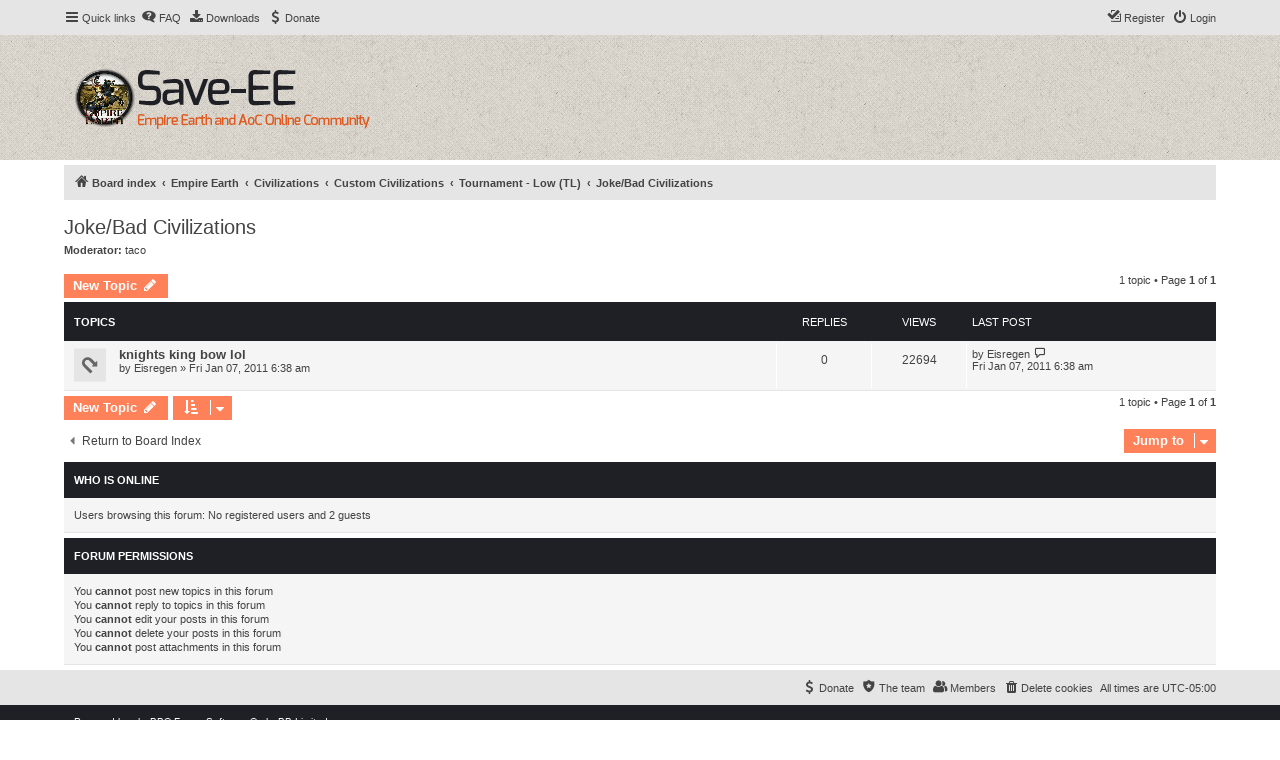

--- FILE ---
content_type: text/html; charset=UTF-8
request_url: http://www.save-ee.com/viewforum.php?f=108&sid=28336bb55a6fce7d7a5d8efec15faa75
body_size: 6783
content:
<!DOCTYPE html>
<html dir="ltr" lang="en-gb">
<head>
<meta charset="utf-8" />
<meta http-equiv="X-UA-Compatible" content="IE=edge">
<meta name="viewport" content="width=device-width, initial-scale=1" />


<title>Joke/Bad Civilizations - Save Empire Earth</title>


	<link rel="canonical" href="http://www.save-ee.com/viewforum.php?f=108">

<!--
	phpBB style name: proflat
	Based on style:   prosilver (this is the default phpBB3 style)
	Original author:  Tom Beddard ( http://www.subBlue.com/ )
	Modified by:      Mazeltof ( http://www.mazeland.fr/ )
-->

<link href="./assets/css/font-awesome.min.css?assets_version=36" rel="stylesheet">
<link href="./styles/prosilver/theme/stylesheet.css?assets_version=36" rel="stylesheet">
<link href="./styles/proflat_deep_orange/theme/style_proflat.css?assets_version=36" rel="stylesheet">
<link href="./styles/proflat_deep_orange/theme/color_proflat.css?assets_version=36" rel="stylesheet">




<!--[if lte IE 9]>
	<link href="./styles/proflat_deep_orange/theme/tweaks.css?assets_version=36" rel="stylesheet">
<![endif]-->



<link href="./ext/oxpus/dlext/styles/prosilver/theme/dl_ext.css?assets_version=36" rel="stylesheet" media="screen" />
<link href="./ext/phpbb/pages/styles/prosilver/theme/pages_common.css?assets_version=36" rel="stylesheet" media="screen" />



</head>
<body id="phpbb" class="nojs notouch section-viewforum ltr ">


	<a id="top" class="top-anchor" accesskey="t"></a>
	<div id="page-header">
		<div class="navbar" role="navigation">
	<div class="navbar-container">
	<div class="inner">

	<ul id="nav-main" class="nav-main linklist" role="menubar">

		<li id="quick-links" class="quick-links dropdown-container responsive-menu hidden" data-skip-responsive="true">
			<a href="#" class="dropdown-trigger">
				<i class="icon fa-bars fa-fw" aria-hidden="true"></i><span>Quick links</span>
			</a>
			<div class="dropdown">
				<div class="pointer"><div class="pointer-inner"></div></div>
				<ul class="dropdown-contents" role="menu">
					
					
											<li class="separator"></li>
													<li>
								<a href="./memberlist.php?sid=0b013ff8514efce20cd46cdf90e44b84" role="menuitem">
									<i class="icon fa-group fa-fw" aria-hidden="true"></i><span>Members</span>
								</a>
							</li>
																			<li>
								<a href="./memberlist.php?mode=team&amp;sid=0b013ff8514efce20cd46cdf90e44b84" role="menuitem">
									<i class="icon fa-shield fa-fw" aria-hidden="true"></i><span>The team</span>
								</a>
							</li>
																<li class="separator"></li>

									</ul>
			</div>
		</li>

				<li data-skip-responsive="true">
			<a href="/help/faq?sid=0b013ff8514efce20cd46cdf90e44b84" rel="help" title="Frequently Asked Questions" role="menuitem">
				<i class="icon fa-question-circle fa-fw" aria-hidden="true"></i><span>FAQ</span>
			</a>
		</li>
		<li data-last-responsive="true">
	<a href="/dlext/index?sid=0b013ff8514efce20cd46cdf90e44b84" title="Downloads" role="menuitem">
		<i class="icon fa-download fa-fw" aria-hidden="true"></i><span>Downloads</span>
	</a>
</li>
			<li >
			<a href="/donate?sid=0b013ff8514efce20cd46cdf90e44b84" title="Donate" role="menuitem">
				<i class="icon fa-dollar fa-fw" aria-hidden="true"></i><span>Donate</span>
			</a>
		</li>
					
			<li class="rightside"  data-skip-responsive="true">
			<a href="./ucp.php?mode=login&amp;redirect=viewforum.php%3Ff%3D108&amp;sid=0b013ff8514efce20cd46cdf90e44b84" title="Login" accesskey="x" role="menuitem">
				<i class="icon fa-power-off fa-fw" aria-hidden="true"></i><span>Login</span>
			</a>
		</li>
					<li class="rightside" data-skip-responsive="true">
				<a href="./ucp.php?mode=register&amp;sid=0b013ff8514efce20cd46cdf90e44b84" role="menuitem">
					<i class="icon fa-pencil-square-o  fa-fw" aria-hidden="true"></i><span>Register</span>
				</a>
			</li>
						</ul>
	</div>
	</div>
</div>		<div class="headerbar" role="banner">
		<div class="headerbar-container">
					<div class="inner">

			<div id="site-description" class="site-description">
				<a id="logo" class="logo" href="./index.php?sid=0b013ff8514efce20cd46cdf90e44b84" title="Save Empire Earth - Board index">
					<span class="site_logo" role="img" aria-label="Save Empire Earth logo"></span>
				</a>
				<p class="skiplink"><a href="#start_here">Skip to content</a></p>
			</div>

									
			</div>
					</div>
		</div>
	</div>

<div id="wrap" class="wrap">

				<div class="navbar" role="navigation">
	<div class="inner">

	<ul id="nav-breadcrumbs" class="nav-breadcrumbs linklist navlinks" role="menubar">
								<li class="breadcrumbs" itemscope itemtype="http://schema.org/BreadcrumbList">
										<span class="crumb"  itemtype="http://schema.org/ListItem" itemprop="itemListElement" itemscope><a href="./index.php?sid=0b013ff8514efce20cd46cdf90e44b84" itemtype="https://schema.org/Thing" itemscope itemprop="item" accesskey="h" data-navbar-reference="index"><i class="icon fa-home fa-fw"></i><span itemprop="name">Board index</span></a><meta itemprop="position" content="1" /></span>

																			<span class="crumb"  itemtype="http://schema.org/ListItem" itemprop="itemListElement" itemscope data-forum-id="5"><a href="./viewforum.php?f=5&amp;sid=0b013ff8514efce20cd46cdf90e44b84" itemtype="https://schema.org/Thing" itemscope itemprop="item"><span itemprop="name">Empire Earth</span></a><meta itemprop="position" content="2" /></span>
																							<span class="crumb"  itemtype="http://schema.org/ListItem" itemprop="itemListElement" itemscope data-forum-id="56"><a href="./viewforum.php?f=56&amp;sid=0b013ff8514efce20cd46cdf90e44b84" itemtype="https://schema.org/Thing" itemscope itemprop="item"><span itemprop="name">Civilizations</span></a><meta itemprop="position" content="3" /></span>
																							<span class="crumb"  itemtype="http://schema.org/ListItem" itemprop="itemListElement" itemscope data-forum-id="57"><a href="./viewforum.php?f=57&amp;sid=0b013ff8514efce20cd46cdf90e44b84" itemtype="https://schema.org/Thing" itemscope itemprop="item"><span itemprop="name">Custom Civilizations</span></a><meta itemprop="position" content="4" /></span>
																							<span class="crumb"  itemtype="http://schema.org/ListItem" itemprop="itemListElement" itemscope data-forum-id="58"><a href="./viewforum.php?f=58&amp;sid=0b013ff8514efce20cd46cdf90e44b84" itemtype="https://schema.org/Thing" itemscope itemprop="item"><span itemprop="name">Tournament - Low (TL)</span></a><meta itemprop="position" content="5" /></span>
																							<span class="crumb"  itemtype="http://schema.org/ListItem" itemprop="itemListElement" itemscope data-forum-id="108"><a href="./viewforum.php?f=108&amp;sid=0b013ff8514efce20cd46cdf90e44b84" itemtype="https://schema.org/Thing" itemscope itemprop="item"><span itemprop="name">Joke/Bad Civilizations</span></a><meta itemprop="position" content="6" /></span>
												</li>
		
		
			</ul>

	</div>
</div>

	
	<a id="start_here" class="anchor"></a>
	<div id="page-body" class="page-body" role="main">

		
								<div id="dl_help_popup" class="noshow">
			<div class="dl_help_close"></div>
			<div id="dl_help_content">
    			<h2 class="dl-text-bold" id="dl_help_title">&nbsp;</h2>
    			<h2 id="dl_help_option">&nbsp;</h2>
    			<p id="dl_help_string">&nbsp;</p>
			</div>
		</div>

		<div id="dl_help_bg"></div>
<h2 class="forum-title"><a href="./viewforum.php?f=108&amp;sid=0b013ff8514efce20cd46cdf90e44b84">Joke/Bad Civilizations</a></h2>
<div>
	<!-- NOTE: remove the style="display: none" when you want to have the forum description on the forum body -->
		<p><strong>Moderator:</strong> <a href="./memberlist.php?mode=viewprofile&amp;u=1094&amp;sid=0b013ff8514efce20cd46cdf90e44b84" class="username">taco</a></p></div>



	<div class="action-bar bar-top">

				
		<a href="./posting.php?mode=post&amp;f=108&amp;sid=0b013ff8514efce20cd46cdf90e44b84" class="button" title="Post a new topic">
							<span>New Topic</span> <i class="icon fa-pencil fa-fw" aria-hidden="true"></i>
					</a>
						
	
	
	<div class="pagination">
		1 topic
					&bull; Page <strong>1</strong> of <strong>1</strong>
			</div>

	</div>




	
			<div class="forumbg">
		<div class="inner">
		<ul class="topiclist">
			<li class="header">
				<dl class="row-item">
					<dt><div class="list-inner">Topics</div></dt>
					<dd class="posts">Replies</dd>
					<dd class="views">Views</dd>
					<dd class="lastpost"><span>Last post</span></dd>
				</dl>
			</li>
		</ul>
		<ul class="topiclist topics">
	
				<li class="row bg1">
						<dl class="row-item topic_moved">
				<dt title="Moved topic">
									<div class="list-inner">
																		<a href="./viewtopic.php?f=109&amp;t=2984&amp;sid=0b013ff8514efce20cd46cdf90e44b84" class="topictitle">knights king bow lol</a>																								<br />
						
												<div class="responsive-show" style="display: none;">
							Last post by <a href="./memberlist.php?mode=viewprofile&amp;u=1026&amp;sid=0b013ff8514efce20cd46cdf90e44b84" class="username">Eisregen</a> &laquo; <a href="./viewtopic.php?f=109&amp;t=2984&amp;p=20923&amp;sid=0b013ff8514efce20cd46cdf90e44b84#p20923" title="Go to last post"><time datetime="2011-01-07T11:38:26+00:00">Fri Jan 07, 2011 6:38 am</time></a>
													</div>
													
						<div class="topic-poster responsive-hide left-box">
																												by <a href="./memberlist.php?mode=viewprofile&amp;u=1026&amp;sid=0b013ff8514efce20cd46cdf90e44b84" class="username">Eisregen</a> &raquo; <time datetime="2011-01-07T11:38:26+00:00">Fri Jan 07, 2011 6:38 am</time>
																				</div>

						
											</div>
				</dt>
				<dd class="posts">0 <dfn>Replies</dfn></dd>
				<dd class="views">22694 <dfn>Views</dfn></dd>
				<dd class="lastpost">
					<span><dfn>Last post </dfn>by <a href="./memberlist.php?mode=viewprofile&amp;u=1026&amp;sid=0b013ff8514efce20cd46cdf90e44b84" class="username">Eisregen</a>													<a href="./viewtopic.php?f=109&amp;t=2984&amp;p=20923&amp;sid=0b013ff8514efce20cd46cdf90e44b84#p20923" title="Go to last post">
								<i class="icon fa-external-link-square fa-fw icon-lightgray icon-md" aria-hidden="true"></i><span class="sr-only"></span>
							</a>
												<br /><time datetime="2011-01-07T11:38:26+00:00">Fri Jan 07, 2011 6:38 am</time>
					</span>
				</dd>
			</dl>
					</li>
		
				</ul>
		</div>
	</div>
	

	<div class="action-bar bar-bottom">
					
			<a href="./posting.php?mode=post&amp;f=108&amp;sid=0b013ff8514efce20cd46cdf90e44b84" class="button" title="Post a new topic">
							<span>New Topic</span> <i class="icon fa-pencil fa-fw" aria-hidden="true"></i>
						</a>

						
		
					<form method="post" action="./viewforum.php?f=108&amp;sid=0b013ff8514efce20cd46cdf90e44b84">
			<div class="dropdown-container dropdown-container-left dropdown-button-control sort-tools">
	<span title="Display and sorting options" class="button button-secondary dropdown-trigger dropdown-select">
		<i class="icon fa-sort-amount-asc fa-fw" aria-hidden="true"></i>
		<span class="caret"><i class="icon fa-sort-down fa-fw" aria-hidden="true"></i></span>
	</span>
	<div class="dropdown hidden">
		<div class="pointer"><div class="pointer-inner"></div></div>
		<div class="dropdown-contents">
			<fieldset class="display-options">
							<label>Display: <select name="st" id="st"><option value="0" selected="selected">All Topics</option><option value="1">1 day</option><option value="7">7 days</option><option value="14">2 weeks</option><option value="30">1 month</option><option value="90">3 months</option><option value="180">6 months</option><option value="365">1 year</option></select></label>
								<label>Sort by: <select name="sk" id="sk"><option value="a">Author</option><option value="t" selected="selected">Post time</option><option value="r">Replies</option><option value="s">Subject</option><option value="v">Views</option></select></label>
				<label>Direction: <select name="sd" id="sd"><option value="a">Ascending</option><option value="d" selected="selected">Descending</option></select></label>
								<hr class="dashed" />
				<input type="submit" class="button2" name="sort" value="Go" />
						</fieldset>
		</div>
	</div>
</div>
			</form>
		
		<div class="pagination">
			1 topic
							 &bull; Page <strong>1</strong> of <strong>1</strong>
					</div>
	</div>


<div class="action-bar actions-jump">
		<p class="jumpbox-return">
		<a href="./index.php?sid=0b013ff8514efce20cd46cdf90e44b84" class="left-box arrow-left" accesskey="r">
			<i class="icon fa-angle-left fa-fw icon-black" aria-hidden="true"></i><span>Return to Board Index</span>
		</a>
	</p>
	
		<div class="jumpbox dropdown-container dropdown-container-right dropdown-up dropdown-left dropdown-button-control" id="jumpbox">
			<span title="Jump to" class="button button-secondary dropdown-trigger dropdown-select">
				<span>Jump to</span>
				<span class="caret"><i class="icon fa-sort-down fa-fw" aria-hidden="true"></i></span>
			</span>
		<div class="dropdown">
			<div class="pointer"><div class="pointer-inner"></div></div>
			<ul class="dropdown-contents">
																				<li><a href="./viewforum.php?f=1&amp;sid=0b013ff8514efce20cd46cdf90e44b84" class="jumpbox-cat-link"> <span> Information</span></a></li>
																<li><a href="./viewforum.php?f=2&amp;sid=0b013ff8514efce20cd46cdf90e44b84" class="jumpbox-sub-link"><span class="spacer"></span> <span>&#8627; &nbsp; Announcements</span></a></li>
																<li><a href="./viewforum.php?f=3&amp;sid=0b013ff8514efce20cd46cdf90e44b84" class="jumpbox-sub-link"><span class="spacer"></span> <span>&#8627; &nbsp; Read First</span></a></li>
																<li><a href="./viewforum.php?f=17&amp;sid=0b013ff8514efce20cd46cdf90e44b84" class="jumpbox-sub-link"><span class="spacer"></span> <span>&#8627; &nbsp; Comments and Suggestions</span></a></li>
																<li><a href="./viewforum.php?f=130&amp;sid=0b013ff8514efce20cd46cdf90e44b84" class="jumpbox-cat-link"> <span> NeoEE</span></a></li>
																<li><a href="./viewforum.php?f=131&amp;sid=0b013ff8514efce20cd46cdf90e44b84" class="jumpbox-sub-link"><span class="spacer"></span> <span>&#8627; &nbsp; Support</span></a></li>
																<li><a href="./viewforum.php?f=132&amp;sid=0b013ff8514efce20cd46cdf90e44b84" class="jumpbox-sub-link"><span class="spacer"></span> <span>&#8627; &nbsp; Report Abuse or Cheaters</span></a></li>
																<li><a href="./viewforum.php?f=5&amp;sid=0b013ff8514efce20cd46cdf90e44b84" class="jumpbox-cat-link"> <span> Empire Earth</span></a></li>
																<li><a href="./viewforum.php?f=13&amp;sid=0b013ff8514efce20cd46cdf90e44b84" class="jumpbox-sub-link"><span class="spacer"></span> <span>&#8627; &nbsp; Say Hey!</span></a></li>
																<li><a href="./viewforum.php?f=10&amp;sid=0b013ff8514efce20cd46cdf90e44b84" class="jumpbox-sub-link"><span class="spacer"></span> <span>&#8627; &nbsp; EE General Discussion</span></a></li>
																<li><a href="./viewforum.php?f=11&amp;sid=0b013ff8514efce20cd46cdf90e44b84" class="jumpbox-sub-link"><span class="spacer"></span> <span>&#8627; &nbsp; EE: AoC Discussion</span></a></li>
																<li><a href="./viewforum.php?f=122&amp;sid=0b013ff8514efce20cd46cdf90e44b84" class="jumpbox-sub-link"><span class="spacer"></span> <span>&#8627; &nbsp; One Post Rants</span></a></li>
																<li><a href="./viewforum.php?f=94&amp;sid=0b013ff8514efce20cd46cdf90e44b84" class="jumpbox-sub-link"><span class="spacer"></span> <span>&#8627; &nbsp; Scenario Discussion</span></a></li>
																<li><a href="./viewforum.php?f=62&amp;sid=0b013ff8514efce20cd46cdf90e44b84" class="jumpbox-sub-link"><span class="spacer"></span> <span>&#8627; &nbsp; Strategy</span></a></li>
																<li><a href="./viewforum.php?f=77&amp;sid=0b013ff8514efce20cd46cdf90e44b84" class="jumpbox-sub-link"><span class="spacer"></span><span class="spacer"></span> <span>&#8627; &nbsp; Build Orders</span></a></li>
																<li><a href="./viewforum.php?f=78&amp;sid=0b013ff8514efce20cd46cdf90e44b84" class="jumpbox-sub-link"><span class="spacer"></span><span class="spacer"></span> <span>&#8627; &nbsp; Liga Specific Strategy</span></a></li>
																<li><a href="./viewforum.php?f=56&amp;sid=0b013ff8514efce20cd46cdf90e44b84" class="jumpbox-sub-link"><span class="spacer"></span> <span>&#8627; &nbsp; Civilizations</span></a></li>
																<li><a href="./viewforum.php?f=57&amp;sid=0b013ff8514efce20cd46cdf90e44b84" class="jumpbox-sub-link"><span class="spacer"></span><span class="spacer"></span> <span>&#8627; &nbsp; Custom Civilizations</span></a></li>
																<li><a href="./viewforum.php?f=58&amp;sid=0b013ff8514efce20cd46cdf90e44b84" class="jumpbox-sub-link"><span class="spacer"></span><span class="spacer"></span><span class="spacer"></span> <span>&#8627; &nbsp; Tournament - Low (TL)</span></a></li>
																<li><a href="./viewforum.php?f=108&amp;sid=0b013ff8514efce20cd46cdf90e44b84" class="jumpbox-sub-link"><span class="spacer"></span><span class="spacer"></span><span class="spacer"></span><span class="spacer"></span> <span>&#8627; &nbsp; Joke/Bad Civilizations</span></a></li>
																<li><a href="./viewforum.php?f=59&amp;sid=0b013ff8514efce20cd46cdf90e44b84" class="jumpbox-sub-link"><span class="spacer"></span><span class="spacer"></span><span class="spacer"></span> <span>&#8627; &nbsp; Standard - High (SH)</span></a></li>
																<li><a href="./viewforum.php?f=109&amp;sid=0b013ff8514efce20cd46cdf90e44b84" class="jumpbox-sub-link"><span class="spacer"></span><span class="spacer"></span><span class="spacer"></span><span class="spacer"></span> <span>&#8627; &nbsp; Joke/Bad Civilizations</span></a></li>
																<li><a href="./viewforum.php?f=60&amp;sid=0b013ff8514efce20cd46cdf90e44b84" class="jumpbox-sub-link"><span class="spacer"></span><span class="spacer"></span><span class="spacer"></span> <span>&#8627; &nbsp; Deathmatch (DM)</span></a></li>
																<li><a href="./viewforum.php?f=110&amp;sid=0b013ff8514efce20cd46cdf90e44b84" class="jumpbox-sub-link"><span class="spacer"></span><span class="spacer"></span><span class="spacer"></span><span class="spacer"></span> <span>&#8627; &nbsp; Joke/Bad Civilizations</span></a></li>
																<li><a href="./viewforum.php?f=61&amp;sid=0b013ff8514efce20cd46cdf90e44b84" class="jumpbox-sub-link"><span class="spacer"></span><span class="spacer"></span> <span>&#8627; &nbsp; Default Civilizations</span></a></li>
																<li><a href="./viewforum.php?f=69&amp;sid=0b013ff8514efce20cd46cdf90e44b84" class="jumpbox-sub-link"><span class="spacer"></span> <span>&#8627; &nbsp; Empire Earth Videos</span></a></li>
																<li><a href="./viewforum.php?f=63&amp;sid=0b013ff8514efce20cd46cdf90e44b84" class="jumpbox-sub-link"><span class="spacer"></span> <span>&#8627; &nbsp; Abbreviations/Terms</span></a></li>
																<li><a href="./viewforum.php?f=75&amp;sid=0b013ff8514efce20cd46cdf90e44b84" class="jumpbox-sub-link"><span class="spacer"></span> <span>&#8627; &nbsp; Training Arena</span></a></li>
																<li><a href="./viewforum.php?f=53&amp;sid=0b013ff8514efce20cd46cdf90e44b84" class="jumpbox-sub-link"><span class="spacer"></span><span class="spacer"></span> <span>&#8627; &nbsp; Request Training</span></a></li>
																<li><a href="./viewforum.php?f=74&amp;sid=0b013ff8514efce20cd46cdf90e44b84" class="jumpbox-sub-link"><span class="spacer"></span><span class="spacer"></span> <span>&#8627; &nbsp; Apply To Be a Trainer</span></a></li>
																<li><a href="./viewforum.php?f=51&amp;sid=0b013ff8514efce20cd46cdf90e44b84" class="jumpbox-sub-link"><span class="spacer"></span><span class="spacer"></span> <span>&#8627; &nbsp; Hall of Fame</span></a></li>
																<li><a href="./viewforum.php?f=64&amp;sid=0b013ff8514efce20cd46cdf90e44b84" class="jumpbox-sub-link"><span class="spacer"></span><span class="spacer"></span> <span>&#8627; &nbsp; Complaints</span></a></li>
																<li><a href="./viewforum.php?f=66&amp;sid=0b013ff8514efce20cd46cdf90e44b84" class="jumpbox-sub-link"><span class="spacer"></span><span class="spacer"></span> <span>&#8627; &nbsp; Contributors Only</span></a></li>
																<li><a href="./viewforum.php?f=67&amp;sid=0b013ff8514efce20cd46cdf90e44b84" class="jumpbox-sub-link"><span class="spacer"></span><span class="spacer"></span> <span>&#8627; &nbsp; Staff Only</span></a></li>
																<li><a href="./viewforum.php?f=34&amp;sid=0b013ff8514efce20cd46cdf90e44b84" class="jumpbox-sub-link"><span class="spacer"></span> <span>&#8627; &nbsp; Tournaments</span></a></li>
																<li><a href="./viewforum.php?f=32&amp;sid=0b013ff8514efce20cd46cdf90e44b84" class="jumpbox-sub-link"><span class="spacer"></span><span class="spacer"></span> <span>&#8627; &nbsp; Sign Up</span></a></li>
																<li><a href="./viewforum.php?f=33&amp;sid=0b013ff8514efce20cd46cdf90e44b84" class="jumpbox-sub-link"><span class="spacer"></span><span class="spacer"></span> <span>&#8627; &nbsp; Today's Tournament! (America)</span></a></li>
																<li><a href="./viewforum.php?f=38&amp;sid=0b013ff8514efce20cd46cdf90e44b84" class="jumpbox-sub-link"><span class="spacer"></span><span class="spacer"></span> <span>&#8627; &nbsp; Today's Tournament! (Europe)</span></a></li>
																<li><a href="./viewforum.php?f=43&amp;sid=0b013ff8514efce20cd46cdf90e44b84" class="jumpbox-sub-link"><span class="spacer"></span><span class="spacer"></span> <span>&#8627; &nbsp; Archive (America)</span></a></li>
																<li><a href="./viewforum.php?f=44&amp;sid=0b013ff8514efce20cd46cdf90e44b84" class="jumpbox-sub-link"><span class="spacer"></span><span class="spacer"></span> <span>&#8627; &nbsp; Archive (Europe)</span></a></li>
																<li><a href="./viewforum.php?f=39&amp;sid=0b013ff8514efce20cd46cdf90e44b84" class="jumpbox-sub-link"><span class="spacer"></span><span class="spacer"></span> <span>&#8627; &nbsp; Staff Only</span></a></li>
																<li><a href="./viewforum.php?f=119&amp;sid=0b013ff8514efce20cd46cdf90e44b84" class="jumpbox-sub-link"><span class="spacer"></span> <span>&#8627; &nbsp; Epic Multiplayer Campaign</span></a></li>
																<li><a href="./viewforum.php?f=120&amp;sid=0b013ff8514efce20cd46cdf90e44b84" class="jumpbox-sub-link"><span class="spacer"></span><span class="spacer"></span> <span>&#8627; &nbsp; Public</span></a></li>
																<li><a href="./viewforum.php?f=95&amp;sid=0b013ff8514efce20cd46cdf90e44b84" class="jumpbox-cat-link"> <span> Clan Central</span></a></li>
																<li><a href="./viewforum.php?f=96&amp;sid=0b013ff8514efce20cd46cdf90e44b84" class="jumpbox-sub-link"><span class="spacer"></span> <span>&#8627; &nbsp; VoE Clan Discussion</span></a></li>
																<li><a href="./viewforum.php?f=100&amp;sid=0b013ff8514efce20cd46cdf90e44b84" class="jumpbox-sub-link"><span class="spacer"></span><span class="spacer"></span> <span>&#8627; &nbsp; Announcements</span></a></li>
																<li><a href="./viewforum.php?f=101&amp;sid=0b013ff8514efce20cd46cdf90e44b84" class="jumpbox-sub-link"><span class="spacer"></span><span class="spacer"></span> <span>&#8627; &nbsp; Introduce Yourself</span></a></li>
																<li><a href="./viewforum.php?f=97&amp;sid=0b013ff8514efce20cd46cdf90e44b84" class="jumpbox-sub-link"><span class="spacer"></span><span class="spacer"></span> <span>&#8627; &nbsp; Join Us</span></a></li>
																<li><a href="./viewforum.php?f=98&amp;sid=0b013ff8514efce20cd46cdf90e44b84" class="jumpbox-sub-link"><span class="spacer"></span><span class="spacer"></span> <span>&#8627; &nbsp; Challenge Us</span></a></li>
																<li><a href="./viewforum.php?f=102&amp;sid=0b013ff8514efce20cd46cdf90e44b84" class="jumpbox-sub-link"><span class="spacer"></span><span class="spacer"></span> <span>&#8627; &nbsp; Off Topic</span></a></li>
																<li><a href="./viewforum.php?f=111&amp;sid=0b013ff8514efce20cd46cdf90e44b84" class="jumpbox-sub-link"><span class="spacer"></span> <span>&#8627; &nbsp; Impulse Clan Discussion</span></a></li>
																<li><a href="./viewforum.php?f=112&amp;sid=0b013ff8514efce20cd46cdf90e44b84" class="jumpbox-sub-link"><span class="spacer"></span><span class="spacer"></span> <span>&#8627; &nbsp; Member Pages</span></a></li>
																<li><a href="./viewforum.php?f=114&amp;sid=0b013ff8514efce20cd46cdf90e44b84" class="jumpbox-sub-link"><span class="spacer"></span><span class="spacer"></span> <span>&#8627; &nbsp; Factual Issues (Public)</span></a></li>
																<li><a href="./viewforum.php?f=115&amp;sid=0b013ff8514efce20cd46cdf90e44b84" class="jumpbox-sub-link"><span class="spacer"></span><span class="spacer"></span> <span>&#8627; &nbsp; Proclamations</span></a></li>
																<li><a href="./viewforum.php?f=116&amp;sid=0b013ff8514efce20cd46cdf90e44b84" class="jumpbox-sub-link"><span class="spacer"></span><span class="spacer"></span><span class="spacer"></span> <span>&#8627; &nbsp; Clan Laws</span></a></li>
																<li><a href="./viewforum.php?f=123&amp;sid=0b013ff8514efce20cd46cdf90e44b84" class="jumpbox-sub-link"><span class="spacer"></span> <span>&#8627; &nbsp; Heros Clan</span></a></li>
																<li><a href="./viewforum.php?f=125&amp;sid=0b013ff8514efce20cd46cdf90e44b84" class="jumpbox-sub-link"><span class="spacer"></span><span class="spacer"></span> <span>&#8627; &nbsp; Public Contact</span></a></li>
																<li><a href="./viewforum.php?f=128&amp;sid=0b013ff8514efce20cd46cdf90e44b84" class="jumpbox-sub-link"><span class="spacer"></span> <span>&#8627; &nbsp; Arise Clan</span></a></li>
																<li><a href="./viewforum.php?f=133&amp;sid=0b013ff8514efce20cd46cdf90e44b84" class="jumpbox-sub-link"><span class="spacer"></span> <span>&#8627; &nbsp; Reborn Clan</span></a></li>
																<li><a href="./viewforum.php?f=134&amp;sid=0b013ff8514efce20cd46cdf90e44b84" class="jumpbox-sub-link"><span class="spacer"></span> <span>&#8627; &nbsp; UN Clan</span></a></li>
																<li><a href="./viewforum.php?f=6&amp;sid=0b013ff8514efce20cd46cdf90e44b84" class="jumpbox-cat-link"> <span> General</span></a></li>
																<li><a href="./viewforum.php?f=16&amp;sid=0b013ff8514efce20cd46cdf90e44b84" class="jumpbox-sub-link"><span class="spacer"></span> <span>&#8627; &nbsp; Gaming</span></a></li>
																<li><a href="./viewforum.php?f=86&amp;sid=0b013ff8514efce20cd46cdf90e44b84" class="jumpbox-sub-link"><span class="spacer"></span> <span>&#8627; &nbsp; Music, Movies, and Entertainment</span></a></li>
																<li><a href="./viewforum.php?f=88&amp;sid=0b013ff8514efce20cd46cdf90e44b84" class="jumpbox-sub-link"><span class="spacer"></span> <span>&#8627; &nbsp; Graphic Design</span></a></li>
																<li><a href="./viewforum.php?f=15&amp;sid=0b013ff8514efce20cd46cdf90e44b84" class="jumpbox-sub-link"><span class="spacer"></span> <span>&#8627; &nbsp; Technical Discussion</span></a></li>
																<li><a href="./viewforum.php?f=12&amp;sid=0b013ff8514efce20cd46cdf90e44b84" class="jumpbox-sub-link"><span class="spacer"></span> <span>&#8627; &nbsp; The Basement</span></a></li>
																<li><a href="./viewforum.php?f=18&amp;sid=0b013ff8514efce20cd46cdf90e44b84" class="jumpbox-cat-link"> <span> Administration</span></a></li>
																<li><a href="./viewforum.php?f=19&amp;sid=0b013ff8514efce20cd46cdf90e44b84" class="jumpbox-sub-link"><span class="spacer"></span> <span>&#8627; &nbsp; Moderators Only</span></a></li>
																<li><a href="./viewforum.php?f=127&amp;sid=0b013ff8514efce20cd46cdf90e44b84" class="jumpbox-cat-link"> <span> Archive</span></a></li>
																<li><a href="./viewforum.php?f=4&amp;sid=0b013ff8514efce20cd46cdf90e44b84" class="jumpbox-sub-link"><span class="spacer"></span> <span>&#8627; &nbsp; Save-EE Lobby</span></a></li>
																<li><a href="./viewforum.php?f=7&amp;sid=0b013ff8514efce20cd46cdf90e44b84" class="jumpbox-sub-link"><span class="spacer"></span><span class="spacer"></span> <span>&#8627; &nbsp; Support</span></a></li>
																<li><a href="./viewforum.php?f=83&amp;sid=0b013ff8514efce20cd46cdf90e44b84" class="jumpbox-sub-link"><span class="spacer"></span><span class="spacer"></span><span class="spacer"></span> <span>&#8627; &nbsp; OMG WTF SERVER IS DOWN!!! Archive</span></a></li>
																<li><a href="./viewforum.php?f=93&amp;sid=0b013ff8514efce20cd46cdf90e44b84" class="jumpbox-sub-link"><span class="spacer"></span><span class="spacer"></span><span class="spacer"></span> <span>&#8627; &nbsp; ee-clans.com Hosting Help</span></a></li>
																<li><a href="./viewforum.php?f=14&amp;sid=0b013ff8514efce20cd46cdf90e44b84" class="jumpbox-sub-link"><span class="spacer"></span><span class="spacer"></span> <span>&#8627; &nbsp; Report Abuse or Cheaters</span></a></li>
																<li><a href="./viewforum.php?f=9&amp;sid=0b013ff8514efce20cd46cdf90e44b84" class="jumpbox-sub-link"><span class="spacer"></span><span class="spacer"></span> <span>&#8627; &nbsp; Report Bugs</span></a></li>
																<li><a href="./viewforum.php?f=8&amp;sid=0b013ff8514efce20cd46cdf90e44b84" class="jumpbox-sub-link"><span class="spacer"></span><span class="spacer"></span> <span>&#8627; &nbsp; Request Features</span></a></li>
																<li><a href="./viewforum.php?f=84&amp;sid=0b013ff8514efce20cd46cdf90e44b84" class="jumpbox-sub-link"><span class="spacer"></span><span class="spacer"></span><span class="spacer"></span> <span>&#8627; &nbsp; Lobby Translations</span></a></li>
																<li><a href="./viewforum.php?f=87&amp;sid=0b013ff8514efce20cd46cdf90e44b84" class="jumpbox-sub-link"><span class="spacer"></span><span class="spacer"></span> <span>&#8627; &nbsp; Donation Rank</span></a></li>
																<li><a href="./viewforum.php?f=24&amp;sid=0b013ff8514efce20cd46cdf90e44b84" class="jumpbox-sub-link"><span class="spacer"></span> <span>&#8627; &nbsp; Apply To Be a Moderator</span></a></li>
																<li><a href="./viewforum.php?f=23&amp;sid=0b013ff8514efce20cd46cdf90e44b84" class="jumpbox-sub-link"><span class="spacer"></span> <span>&#8627; &nbsp; Banned / Muted / Appeals</span></a></li>
																<li><a href="./viewforum.php?f=25&amp;sid=0b013ff8514efce20cd46cdf90e44b84" class="jumpbox-sub-link"><span class="spacer"></span><span class="spacer"></span> <span>&#8627; &nbsp; Expired</span></a></li>
																<li><a href="./viewforum.php?f=89&amp;sid=0b013ff8514efce20cd46cdf90e44b84" class="jumpbox-sub-link"><span class="spacer"></span><span class="spacer"></span> <span>&#8627; &nbsp; Permanent Bans &amp; Mutes</span></a></li>
																<li><a href="./viewforum.php?f=82&amp;sid=0b013ff8514efce20cd46cdf90e44b84" class="jumpbox-sub-link"><span class="spacer"></span> <span>&#8627; &nbsp; Patches</span></a></li>
											</ul>
		</div>
	</div>

	</div>

	<div class="stat-block online-list">
		<h3><a href="./viewonline.php?sid=0b013ff8514efce20cd46cdf90e44b84">Who is online</a></h3>
		<p>Users browsing this forum: No registered users and 2 guests</p>
	</div>

	<div class="stat-block permissions">
		<h3>Forum permissions</h3>
		<p>You <strong>cannot</strong> post new topics in this forum<br />You <strong>cannot</strong> reply to topics in this forum<br />You <strong>cannot</strong> edit your posts in this forum<br />You <strong>cannot</strong> delete your posts in this forum<br />You <strong>cannot</strong> post attachments in this forum<br /></p>
	</div>

			</div>


</div> <!-- wrap -->

<div id="page-footer" class="page-footer" role="contentinfo">
	<div class="navbar" role="navigation">
<div class="navbar-container" role="navigation">
	<div class="inner">

	<ul id="nav-footer" class="nav-footer linklist" role="menubar">
		<li class="breadcrumbs">
								</li>
				<li class="rightside">All times are <span title="UTC-5">UTC-05:00</span></li>
							<li class="rightside">
				<a href="./ucp.php?mode=delete_cookies&amp;sid=0b013ff8514efce20cd46cdf90e44b84" data-ajax="true" data-refresh="true" role="menuitem">
					<i class="icon fa-trash fa-fw" aria-hidden="true"></i><span>Delete cookies</span>
				</a>
			</li>
							<li class="rightside" data-last-responsive="true">
					<a href="./memberlist.php?sid=0b013ff8514efce20cd46cdf90e44b84" title="View complete list of members" role="menuitem">
						<i class="icon fa-group fa-fw" aria-hidden="true"></i><span>Members</span>
					</a>
				</li>
												<li class="rightside" data-last-responsive="true">
				<a href="./memberlist.php?mode=team&amp;sid=0b013ff8514efce20cd46cdf90e44b84" role="menuitem">
					<i class="icon fa-shield fa-fw" aria-hidden="true"></i><span>The team</span>
				</a>
			</li>
							<li class="rightside">
			<a href="/donate?sid=0b013ff8514efce20cd46cdf90e44b84" role="menuitem">
				<i class="icon fa-dollar fa-fw" aria-hidden="true"></i><span>Donate</span>
			</a>
		</li>
				</ul>

	</div>
</div>
</div>

	<div class="footerbar">
		<div class="footerbar-container">

			<div class="copyright">
								<p class="footer-row">
					<span class="footer-copyright">Powered by <a href="https://www.phpbb.com/">phpBB</a>&reg; Forum Software &copy; phpBB Limited</span>
				</p>
								<p class="footer-row">
					<span class="footer-copyright">Style <a href="http://www.phpbb-fr.com/customise/db/style/proflat/">proflat</a> by &copy; <a href="https://www.mazeland.fr/">Mazeltof</a> 2017</span>
				</p>
								<p class="footer-row" role="menu">
					<a class="footer-link" href="./ucp.php?mode=privacy&amp;sid=0b013ff8514efce20cd46cdf90e44b84" title="Privacy" role="menuitem">
						<span class="footer-link-text">Privacy</span>
					</a>
					|
					<a class="footer-link" href="./ucp.php?mode=terms&amp;sid=0b013ff8514efce20cd46cdf90e44b84" title="Terms" role="menuitem">
						<span class="footer-link-text">Terms</span>
					</a>
				</p>
											</div>
		</div>
	</div>

	<div id="darkenwrapper" class="darkenwrapper" data-ajax-error-title="AJAX error" data-ajax-error-text="Something went wrong when processing your request." data-ajax-error-text-abort="User aborted request." data-ajax-error-text-timeout="Your request timed out; please try again." data-ajax-error-text-parsererror="Something went wrong with the request and the server returned an invalid reply.">
		<div id="darken" class="darken">&nbsp;</div>
	</div>

	<div id="phpbb_alert" class="phpbb_alert" data-l-err="Error" data-l-timeout-processing-req="Request timed out.">
		<a href="#" class="alert_close">
			<i class="icon fa-times-circle fa-fw" aria-hidden="true"></i>
		</a>
		<h3 class="alert_title">&nbsp;</h3><p class="alert_text"></p>
	</div>
	<div id="phpbb_confirm" class="phpbb_alert">
		<a href="#" class="alert_close">
			<i class="icon fa-times-circle fa-fw" aria-hidden="true"></i>
		</a>
		<div class="alert_text"></div>
	</div>
</div>

<div>
	<a id="bottom" class="anchor" accesskey="z"></a>
	<span class="cron"></span></div>

<script src="./assets/javascript/jquery-3.4.1.min.js?assets_version=36"></script>
<script src="./assets/javascript/core.js?assets_version=36"></script>


<script type="text/javascript">
	var ajax_path = '';
</script>
<script type="text/javascript" src="./ext/oxpus/dlext/assets/javascript/dl_footer.js"></script>
<script type="text/javascript">
(function($) {  // Avoid conflicts with other libraries

'use strict';
	
	phpbb.addAjaxCallback('reporttosfs', function(data) {
		if (data.postid !== "undefined") {
			$('#sfs' + data.postid).hide();
			phpbb.closeDarkenWrapper(5000);
		}
	});

})(jQuery);
</script>
<script src="./styles/prosilver/template/forum_fn.js?assets_version=36"></script>
<script src="./styles/prosilver/template/ajax.js?assets_version=36"></script>



</body>
</html>
